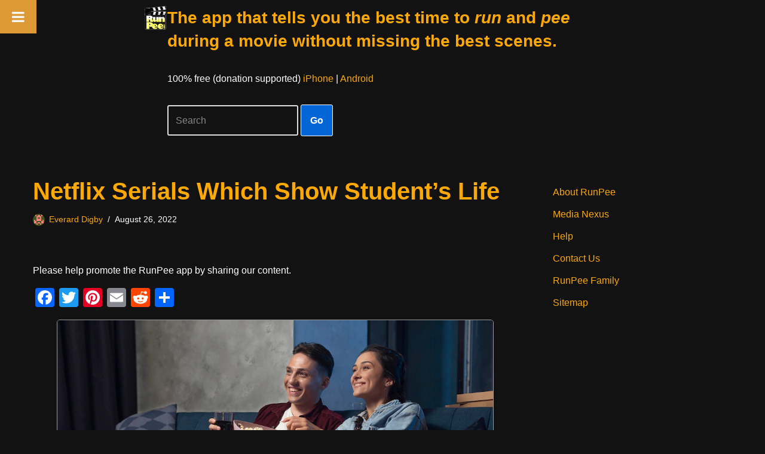

--- FILE ---
content_type: text/html; charset=utf-8
request_url: https://www.google.com/recaptcha/api2/aframe
body_size: 268
content:
<!DOCTYPE HTML><html><head><meta http-equiv="content-type" content="text/html; charset=UTF-8"></head><body><script nonce="TOdFIWqEbuCfMAfmB_oUkQ">/** Anti-fraud and anti-abuse applications only. See google.com/recaptcha */ try{var clients={'sodar':'https://pagead2.googlesyndication.com/pagead/sodar?'};window.addEventListener("message",function(a){try{if(a.source===window.parent){var b=JSON.parse(a.data);var c=clients[b['id']];if(c){var d=document.createElement('img');d.src=c+b['params']+'&rc='+(localStorage.getItem("rc::a")?sessionStorage.getItem("rc::b"):"");window.document.body.appendChild(d);sessionStorage.setItem("rc::e",parseInt(sessionStorage.getItem("rc::e")||0)+1);localStorage.setItem("rc::h",'1769306643745');}}}catch(b){}});window.parent.postMessage("_grecaptcha_ready", "*");}catch(b){}</script></body></html>